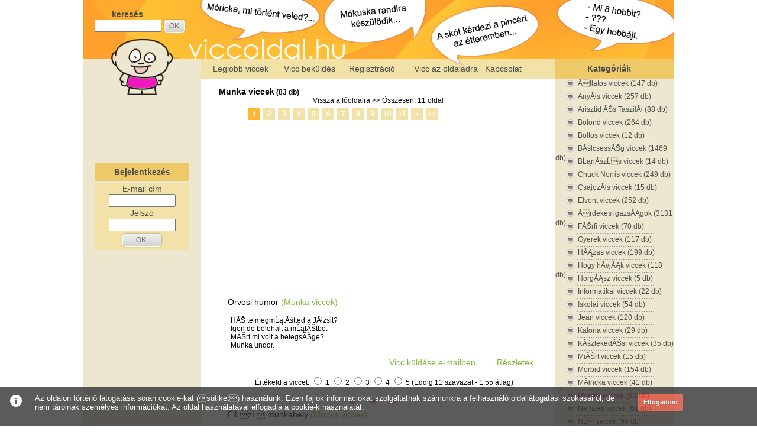

--- FILE ---
content_type: text/html; charset=ISO-8859-2
request_url: https://www.viccoldal.hu/munka_viccek
body_size: 34019
content:

<!DOCTYPE html PUBLIC "-//W3C//DTD XHTML 1.0 Transitional//EN" "http://www.w3.org/TR/xhtml1/DTD/xhtml1-transitional.dtd">

<html xmlns="http://www.w3.org/1999/xhtml">



<script type="text/javascript">

window.google_analytics_uacct = "UA-6666682-12";

</script>



<head>

<meta name="Description" content="Viccet keresel? Itt megtalálod! Viccek naponta bővülő gyűjteménye. Ăllatos viccek viccek, AnyĂłs viccek viccek, Arisztid ĂŠs TaszilĂł viccek, Bolond viccek viccek, Boltos viccek viccek, BĂślcsessĂŠg viccek viccek, BĹąnĂśzĹs viccek viccek, Chuck Norris viccek viccek, CsajozĂłs viccek viccek, Elvont viccek viccek, Ărdekes igazsĂĄgok viccek, FĂŠrfi viccek viccek, Gyerek viccek viccek, HĂĄzas viccek viccek, Hogy hĂ­vjĂĄk viccek viccek, HorgĂĄsz viccek viccek, IdĂŠzet viccek viccek, Informatikai viccek viccek, Iskolai viccek viccek, Jean viccek viccek, Katona viccek viccek, KĂśzlekedĂŠsi viccek viccek, MiĂŠrt viccek viccek, Morbid viccek viccek, MĂłricka viccek viccek, Munka viccek viccek, Nemzeti viccek viccek, NĹ viccek viccek, Orvos viccek viccek, PikĂĄns viccek viccek, PincĂŠr viccek viccek, Politikai viccek viccek, RendĹr viccek viccek, RĂŠszeg viccek viccek, Roma viccek viccek, SkĂłt viccek viccek, Sport viccek viccek, Stirlitz viccek viccek, SzĂŠkely viccek viccek, SzeretĹs viccek viccek, Szolga viccek viccek, SzomszĂŠd viccek viccek, SzĹke nĹ viccek viccek, UtolsĂł viccek viccek, ĂgyvĂŠd viccek viccek, VallĂĄsi viccek viccek, ZsidĂł viccek viccek, ">

<meta name="Keywords" content="">

<meta name="Author" content="Dotcom Média Információmenedzsment Kft">

<meta name="language" content="HU"/>

<meta http-equiv="Content-Type" content="text/html; charset=iso-8859-2" />

<meta name="verify-v1" content="EQbTRv9iSlxrh291quKQsXgYKP98+SnUJBpyLh5zksk=" />

<title>Munka viccek - Viccek</title>

<link rel="stylesheet" href="/css/page.css" type="text/css"/>

<!-- Google tag (gtag.js) -->
<script async src="https://www.googletagmanager.com/gtag/js?id=G-Q9X56LDNL6"></script>
<script>
  window.dataLayer = window.dataLayer || [];
  function gtag(){dataLayer.push(arguments);}
  gtag('js', new Date());

  gtag('config', 'G-Q9X56LDNL6');
</script>

<!-- (C)2000-2011 Gemius SA - gemiusAudience / viccoldal.hu / Minden_oldal -->
<script type="text/javascript">
<!--//--><![CDATA[//><!--
var pp_gemius_identifier = new String('bVdKiE_cc08Go_Nl7BMEBZdSnO3UwxhV5dPQvBkroeb.c7');
//--><!]]>
</script>
<script type="text/javascript" src="http://www.viccoldal.hu/xgemius.js"></script>
</head>

<body>

<div class="egesz">

	<div class="fejlec">

		<div class="fejlec_menu_keres">

			<div style="color:#4D4F49; font-family:Arial, Helvetica, sans-serif; font-size:14px; width:150px; text-align:center; font-weight:bold;">&nbsp;<br>keresés</div>

			<div style="margin-left:20px; height:24px;">

				<table cellpadding="0" cellspacing="0" border="0"><tr><td valign="middle">

				<form action="/kereses" style="display:inline;" method="post"><input type="text" size="12" maxlength="25" class="" name="keresett_szo"  />

				</td><td valign="middle">

				<input type="image" src="/gfx/keres_gomb.jpg" border="0" />

				</form>

				</td></tr></table>

			</div>

		</div>

		<a href="http://www.viccoldal.hu" class="fejlec_linkje">&nbsp;</a><a name="teto"></a>

		<div class="fejlec_menuk_egesz">

			<div class="fejlec_menuk_1"></div>

			
			<div class="fejlec_menuk_3x"><a href="/legjobb_viccek" class="felso_menupont">Legjobb viccek</a></div>

			<div class="fejlec_menuk_4he"><a href="/vicc_feltoltese" class="felso_menupont">Vicc beküldés</a></div>
			
			<div class="fejlec_menuk_2"><a href="/regisztracio" class="felso_menupont">Regisztráció</a></div>

			<div class="fejlec_menuk_3"><a href="/vicc_az_oldalra" class="felso_menupont">Vicc az oldaladra</a></div>

			<div class="fejlec_menuk_4"><a href="/kapcsolat" class="felso_menupont">Kapcsolat</a></div>
			
			<div class="fejlec_menuk_5">Kategóriák</div>

		</div>

	</div>

	<div class="bal_sav">

		<div class="bal_kiscsik"><a href="/" class="bal_kiscsik_link"></a></div>

		<div class="bal_banner_kicsi"><div class="bal_banner_kicsi_1"><script async src="//pagead2.googlesyndication.com/pagead/js/adsbygoogle.js"></script>
<!-- viccoldal.hu 160x90 -->
<ins class="adsbygoogle"
     style="display:inline-block;width:160px;height:90px"
     data-ad-client="ca-pub-1884360684954611"
     data-ad-slot="8770208272"></ins>
<script>
(adsbygoogle = window.adsbygoogle || []).push({});
</script>
<br>
<br>
</div>
</div>

		<div class="bal_csik2"></div>

		<div class="belepes_cim">Bejelentkezés</div>

		<div class="bal_csik2"></div>

		<div class="belepes_form">

			

			<form action="" style="display:inline;" method="post">

				<b style="font-size:2px;">&nbsp;</b><br>E-mail cím<br><b style="font-size:2px;">&nbsp;</b><br>

				<input type="text" size="12" maxlength="25" class="" name="belep_emil"  /><br><b style="font-size:2px;">&nbsp;</b><br>

				Jelszó<br><b style="font-size:2px;">&nbsp;</b><br>

				<input type="password" size="12" maxlength="25" class="" name="belep_pass"  /><br>

				<input type="image" src="/gfx/belep_gomb.jpg" border="0" />

			</form>

		
		</div>

		<div class="bal_csik2"></div>

		<div class="bal_banner_nagy"><br>
<script async src="//pagead2.googlesyndication.com/pagead/js/adsbygoogle.js"></script>
<!-- viccoldal.hu 160x600 -->
<ins class="adsbygoogle"
     style="display:inline-block;width:160px;height:600px"
     data-ad-client="ca-pub-1884360684954611"
     data-ad-slot="7293475073"></ins>
<script>
(adsbygoogle = window.adsbygoogle || []).push({});
</script><br>&nbsp;<br><a href="http://www.nevetseges.hu" class="" target="_blank" rel="nofollow"><img src="/pics/hirdetes/nevetseges_160x240.jpg" border="0"></a><br>&nbsp;<br><br>&nbsp;<br><br>&nbsp;<br><br>&nbsp;<br><br>&nbsp;<br>
</div>

		<div class="bal_csik"></div>

	</div>

	<div class="kozep">

		<div class="kategoria_fent_felett_szoveg" align="left">
	<div style="margin-left:30px;font-family:Arial, Helvetica, sans-serif;color:#000000; font-size:12px;font-weight:bold;">&nbsp;<br><a href="/munka_viccek" class="kategoria_fent_felett_szoveg_susu">Munka viccek</a> (83 db)</div>
</div>
<div style="width:599px; height:20px; text-align:center;"><a href="/" class="kedv_hozza_link" rel="nofollow">Vissza a főoldalra >></a> Összesen: 11 oldal</div><div style=" width:80px; height:20px; float:left;"></div><div class="leptetes_kocka2" align="center">
				<a class="leptetes_link2" href="/munka_viccek?o=0">1</a>
			</div><div class="leptetes_kozott_kocka"></div><div class="leptetes_kocka" align="center">
				<a class="leptetes_link" href="/munka_viccek?o=1">2</a>
			</div><div class="leptetes_kozott_kocka"></div><div class="leptetes_kocka" align="center">
				<a class="leptetes_link" href="/munka_viccek?o=2">3</a>
			</div><div class="leptetes_kozott_kocka"></div><div class="leptetes_kocka" align="center">
				<a class="leptetes_link" href="/munka_viccek?o=3">4</a>
			</div><div class="leptetes_kozott_kocka"></div><div class="leptetes_kocka" align="center">
				<a class="leptetes_link" href="/munka_viccek?o=4">5</a>
			</div><div class="leptetes_kozott_kocka"></div><div class="leptetes_kocka" align="center">
				<a class="leptetes_link" href="/munka_viccek?o=5">6</a>
			</div><div class="leptetes_kozott_kocka"></div><div class="leptetes_kocka" align="center">
				<a class="leptetes_link" href="/munka_viccek?o=6">7</a>
			</div><div class="leptetes_kozott_kocka"></div><div class="leptetes_kocka" align="center">
				<a class="leptetes_link" href="/munka_viccek?o=7">8</a>
			</div><div class="leptetes_kozott_kocka"></div><div class="leptetes_kocka" align="center">
				<a class="leptetes_link" href="/munka_viccek?o=8">9</a>
			</div><div class="leptetes_kozott_kocka"></div><div class="leptetes_kocka" align="center">
				<a class="leptetes_link" href="/munka_viccek?o=9">10</a>
			</div><div class="leptetes_kozott_kocka"></div><div class="leptetes_kocka" align="center">
				<a class="leptetes_link" href="/munka_viccek?o=10">11</a>
			</div><div class="leptetes_kozott_kocka"></div><div class="leptetes_nyil_kocka" align="center">
				<a class="leptetes_nyil_link" href="/munka_viccek?o=1">></a>
			</div><div class="leptetes_kozott_kocka"></div><div class="leptetes_nyil_kocka" align="center">
				<a class="leptetes_nyil_link" href="/munka_viccek?o=10">>></a>
			</div><div style="clear:both;"></div><div style=" width:599px; height:10px; font-size:1px;"></div><div class="leptetos_banner"><div class="bal_banner_lep_1"><script async src="//pagead2.googlesyndication.com/pagead/js/adsbygoogle.js"></script>
<!-- viccoldal.hu 336x280 -->
<ins class="adsbygoogle"
     style="display:inline-block;width:336px;height:280px"
     data-ad-client="ca-pub-1884360684954611"
     data-ad-slot="1246941475"></ins>
<script>
(adsbygoogle = window.adsbygoogle || []).push({});
</script></div>
</div>
<div style=" width:599px; height:10px; font-size:1px;"></div><div style="width:529px;margin-left:45px;font-family:Arial, Helvetica, sans-serif;color:#000000; font-size:14px;font-weight:solid;"><a href="/munka_viccek/10025_orvosi_humor" class="nev_linkje">Orvosi humor</a> <a href="/munka_viccek" class="kedv_hozza_linkuj">(Munka viccek)</a><br>&nbsp;</div>
						<div style="width:529px;margin-left:50px;font-family:Arial, Helvetica, sans-serif;color:#000000; font-size:12px;font-weight:solid;">HĂŠ te megmĹątĂśtted a JĂłzsit?<br />
Igen de belehalt a mĹątĂŠtbe.<br />
MĂŠrt mi volt a betegsĂŠge?<br />
Munka undor.<br>&nbsp;</div>
					<div style="width:529px;margin-left:45px;text-align:right;"><a href="/vicc_kuldese?vicc=10025" class="kedv_hozza_linkuj">Vicc küldése e-mailben</a> &nbsp;&nbsp;&nbsp;&nbsp;&nbsp;&nbsp;&nbsp;&nbsp;&nbsp;&nbsp; <a href="/munka_viccek/10025_orvosi_humor" class="kedv_hozza_linkuj">Részletek...</a></div><div style="width:529px;margin-left:45px; text-align:center;">&nbsp;<br>Értékeld a viccet: <form action="/munka_viccek" method="post" style="display:inline;">
<input type="radio" name="ertekel" value="1-10025" onClick="this.form.submit()"> 1 <input type="radio" name="ertekel" value="2-10025" onClick="this.form.submit()"> 2 <input type="radio" name="ertekel" value="3-10025" onClick="this.form.submit()"> 3 <input type="radio" name="ertekel" value="4-10025" onClick="this.form.submit()"> 4 <input type="radio" name="ertekel" value="5-10025" onClick="this.form.submit()"> 5 (Eddig 11 szavazat - 1.55 átlag)</form><br>&nbsp;</div><div class="viccek_kozott"></div><div style="width:529px;margin-left:45px;font-family:Arial, Helvetica, sans-serif;color:#000000; font-size:14px;font-weight:solid;"><a href="/munka_viccek/9720_elĹzĹ_munkahely" class="nev_linkje">ElĹzĹ munkahely</a> <a href="/munka_viccek" class="kedv_hozza_linkuj">(Munka viccek)</a><br>&nbsp;</div>
						<div style="width:529px;margin-left:50px;font-family:Arial, Helvetica, sans-serif;color:#000000; font-size:12px;font-weight:solid;">A HR-es kĂŠrdezi az Ăşj titkĂĄrnĹt:<br />
- Ăs mondja, az elĹzĹ munkahelyĂŠn mennyi volt az ĂŠvi fizetĂŠse?<br />
- ??? NĂĄlunk az elĹzĹ munkahelyemen nem dolgozott egy Ăvi sem!<br>&nbsp;</div>
					<div style="width:529px;margin-left:45px;text-align:right;"><a href="/vicc_kuldese?vicc=9720" class="kedv_hozza_linkuj">Vicc küldése e-mailben</a> &nbsp;&nbsp;&nbsp;&nbsp;&nbsp;&nbsp;&nbsp;&nbsp;&nbsp;&nbsp; <a href="/munka_viccek/9720_elĹzĹ_munkahely" class="kedv_hozza_linkuj">Részletek...</a></div><div style="width:529px;margin-left:45px; text-align:center;">&nbsp;<br>Értékeld a viccet: <form action="/munka_viccek" method="post" style="display:inline;">
<input type="radio" name="ertekel" value="1-9720" onClick="this.form.submit()"> 1 <input type="radio" name="ertekel" value="2-9720" onClick="this.form.submit()"> 2 <input type="radio" name="ertekel" value="3-9720" onClick="this.form.submit()"> 3 <input type="radio" name="ertekel" value="4-9720" onClick="this.form.submit()"> 4 <input type="radio" name="ertekel" value="5-9720" onClick="this.form.submit()"> 5 (Eddig 20 szavazat - 3.45 átlag)</form><br>&nbsp;</div><div class="viccek_kozott"></div><div style="width:529px;margin-left:45px;font-family:Arial, Helvetica, sans-serif;color:#000000; font-size:14px;font-weight:solid;"><a href="/munka_viccek/3403_egy_Ăśtlet" class="nev_linkje">Egy Ăśtlet</a> <a href="/munka_viccek" class="kedv_hozza_linkuj">(Munka viccek)</a><br>&nbsp;</div>
						<div style="width:529px;margin-left:50px;font-family:Arial, Helvetica, sans-serif;color:#000000; font-size:12px;font-weight:solid;">KĂŠt ĂźgyvezetĹ igazgatĂł beszĂŠlget.<br />
- Te fizetsz az embereidnek?<br />
- Ăn nem.<br />
- Ăn sem. Ăs bejĂĄrnak?<br />
- Be.<br />
- Az enyĂŠmek is.<br />
Te, nem kĂŠne ezektĹl belĂŠpĹdĂ­jat szedni?<br>&nbsp;</div>
					<div style="width:529px;margin-left:45px;text-align:right;"><a href="/vicc_kuldese?vicc=3403" class="kedv_hozza_linkuj">Vicc küldése e-mailben</a> &nbsp;&nbsp;&nbsp;&nbsp;&nbsp;&nbsp;&nbsp;&nbsp;&nbsp;&nbsp; <a href="/munka_viccek/3403_egy_Ăśtlet" class="kedv_hozza_linkuj">Részletek...</a></div><div style="width:529px;margin-left:45px; text-align:center;">&nbsp;<br>Értékeld a viccet: <form action="/munka_viccek" method="post" style="display:inline;">
<input type="radio" name="ertekel" value="1-3403" onClick="this.form.submit()"> 1 <input type="radio" name="ertekel" value="2-3403" onClick="this.form.submit()"> 2 <input type="radio" name="ertekel" value="3-3403" onClick="this.form.submit()"> 3 <input type="radio" name="ertekel" value="4-3403" onClick="this.form.submit()"> 4 <input type="radio" name="ertekel" value="5-3403" onClick="this.form.submit()"> 5 (Eddig 29 szavazat - 3.48 átlag)</form><br>&nbsp;</div><div class="viccek_kozott"></div><div style="width:529px;margin-left:45px;font-family:Arial, Helvetica, sans-serif;color:#000000; font-size:14px;font-weight:solid;"><a href="/munka_viccek/3377_szaltĂłzĂł_farmer" class="nev_linkje">SzaltĂłzĂł farmer</a> <a href="/munka_viccek" class="kedv_hozza_linkuj">(Munka viccek)</a><br>&nbsp;</div>
						<div style="width:529px;margin-left:50px;font-family:Arial, Helvetica, sans-serif;color:#000000; font-size:12px;font-weight:solid;">Egyszer egy turista utazik MagyarorszĂĄgra. MeglĂĄt egy farmert, aki ĂŠpp egy dupla hĂĄtra szaltĂłt csinĂĄl. LeszĂĄll a buszrĂłl a turista ĂŠs megkĂŠri, hogy csinĂĄlja meg mĂŠg egyszer. A farmer mondja, hogy nem lehet!Turista:<br />
-Adok 100 dollĂĄrt.<br />
Farmer:<br />
- Nem.<br />
Turista:<br />
- 500dollĂĄrt, jĂłl gondolja meg!<br />
Farmer:<br />
- Mondja, nem ĂŠrti, hogy nem vĂĄghatom tĂśkĂśn magamat a kapĂĄval??<br>&nbsp;</div>
					<div style="width:529px;margin-left:45px;text-align:right;"><a href="/vicc_kuldese?vicc=3377" class="kedv_hozza_linkuj">Vicc küldése e-mailben</a> &nbsp;&nbsp;&nbsp;&nbsp;&nbsp;&nbsp;&nbsp;&nbsp;&nbsp;&nbsp; <a href="/munka_viccek/3377_szaltĂłzĂł_farmer" class="kedv_hozza_linkuj">Részletek...</a></div><div style="width:529px;margin-left:45px; text-align:center;">&nbsp;<br>Értékeld a viccet: <form action="/munka_viccek" method="post" style="display:inline;">
<input type="radio" name="ertekel" value="1-3377" onClick="this.form.submit()"> 1 <input type="radio" name="ertekel" value="2-3377" onClick="this.form.submit()"> 2 <input type="radio" name="ertekel" value="3-3377" onClick="this.form.submit()"> 3 <input type="radio" name="ertekel" value="4-3377" onClick="this.form.submit()"> 4 <input type="radio" name="ertekel" value="5-3377" onClick="this.form.submit()"> 5 (Eddig 12 szavazat - 4.33 átlag)</form><br>&nbsp;</div><div class="viccek_kozott"></div><div style="width:529px;margin-left:45px;font-family:Arial, Helvetica, sans-serif;color:#000000; font-size:14px;font-weight:solid;"><a href="/munka_viccek/3275_kĂŠt_bankĂĄr" class="nev_linkje">KĂŠt bankĂĄr</a> <a href="/munka_viccek" class="kedv_hozza_linkuj">(Munka viccek)</a><br>&nbsp;</div>
						<div style="width:529px;margin-left:50px;font-family:Arial, Helvetica, sans-serif;color:#000000; font-size:12px;font-weight:solid;">KĂŠt bankĂĄr talĂĄlkozik. Azt mondja az egyik:<br />
- Teljesen kiborĂ­t ez a vĂĄlsĂĄg. Te hogy aludtĂĄl?<br />
Mire a mĂĄsik:<br />
- Mint egy csecsemĹ. EgĂŠsz ĂŠjjel sĂ­rtam ĂŠs kĂŠtszer bekakĂĄltam.<br>&nbsp;</div>
					<div style="width:529px;margin-left:45px;text-align:right;"><a href="/vicc_kuldese?vicc=3275" class="kedv_hozza_linkuj">Vicc küldése e-mailben</a> &nbsp;&nbsp;&nbsp;&nbsp;&nbsp;&nbsp;&nbsp;&nbsp;&nbsp;&nbsp; <a href="/munka_viccek/3275_kĂŠt_bankĂĄr" class="kedv_hozza_linkuj">Részletek...</a></div><div style="width:529px;margin-left:45px; text-align:center;">&nbsp;<br>Értékeld a viccet: <form action="/munka_viccek" method="post" style="display:inline;">
<input type="radio" name="ertekel" value="1-3275" onClick="this.form.submit()"> 1 <input type="radio" name="ertekel" value="2-3275" onClick="this.form.submit()"> 2 <input type="radio" name="ertekel" value="3-3275" onClick="this.form.submit()"> 3 <input type="radio" name="ertekel" value="4-3275" onClick="this.form.submit()"> 4 <input type="radio" name="ertekel" value="5-3275" onClick="this.form.submit()"> 5 (Eddig 7 szavazat - 3.14 átlag)</form><br>&nbsp;</div><div class="viccek_kozott"></div><div style="width:529px;margin-left:45px;font-family:Arial, Helvetica, sans-serif;color:#000000; font-size:14px;font-weight:solid;"><a href="/munka_viccek/3276_vĂĄlsĂĄg" class="nev_linkje">VĂĄlsĂĄg</a> <a href="/munka_viccek" class="kedv_hozza_linkuj">(Munka viccek)</a><br>&nbsp;</div>
						<div style="width:529px;margin-left:50px;font-family:Arial, Helvetica, sans-serif;color:#000000; font-size:12px;font-weight:solid;">A pĂŠnzĂźgyminiszter kijelentette, hogy az egyszerĹą ĂĄllampolgĂĄroknak<br />
nincs miĂŠrt fĂŠlni a vĂĄlsĂĄgtĂłl.<br />
FĂŠlni korĂĄbban kellett volna, most mĂĄr kĂŠsĹ.<br>&nbsp;</div>
					<div style="width:529px;margin-left:45px;text-align:right;"><a href="/vicc_kuldese?vicc=3276" class="kedv_hozza_linkuj">Vicc küldése e-mailben</a> &nbsp;&nbsp;&nbsp;&nbsp;&nbsp;&nbsp;&nbsp;&nbsp;&nbsp;&nbsp; <a href="/munka_viccek/3276_vĂĄlsĂĄg" class="kedv_hozza_linkuj">Részletek...</a></div><div style="width:529px;margin-left:45px; text-align:center;">&nbsp;<br>Értékeld a viccet: <form action="/munka_viccek" method="post" style="display:inline;">
<input type="radio" name="ertekel" value="1-3276" onClick="this.form.submit()"> 1 <input type="radio" name="ertekel" value="2-3276" onClick="this.form.submit()"> 2 <input type="radio" name="ertekel" value="3-3276" onClick="this.form.submit()"> 3 <input type="radio" name="ertekel" value="4-3276" onClick="this.form.submit()"> 4 <input type="radio" name="ertekel" value="5-3276" onClick="this.form.submit()"> 5 (Eddig 20 szavazat - 2.85 átlag)</form><br>&nbsp;</div><div class="viccek_kozott"></div><div style="width:529px;margin-left:45px;font-family:Arial, Helvetica, sans-serif;color:#000000; font-size:14px;font-weight:solid;"><a href="/munka_viccek/3274_hitelvĂĄlsĂĄg_idejĂŠn" class="nev_linkje">HitelvĂĄlsĂĄg idejĂŠn</a> <a href="/munka_viccek" class="kedv_hozza_linkuj">(Munka viccek)</a><br>&nbsp;</div>
						<div style="width:529px;margin-left:50px;font-family:Arial, Helvetica, sans-serif;color:#000000; font-size:12px;font-weight:solid;">Egy bankĂĄr felhĂ­v egy mĂĄsikat.<br />
- Szevasz, hogy vagy?<br />
- KĂśsz, jĂłl.<br />
- BocsĂĄnat, tĂŠves.<br>&nbsp;</div>
					<div style="width:529px;margin-left:45px;text-align:right;"><a href="/vicc_kuldese?vicc=3274" class="kedv_hozza_linkuj">Vicc küldése e-mailben</a> &nbsp;&nbsp;&nbsp;&nbsp;&nbsp;&nbsp;&nbsp;&nbsp;&nbsp;&nbsp; <a href="/munka_viccek/3274_hitelvĂĄlsĂĄg_idejĂŠn" class="kedv_hozza_linkuj">Részletek...</a></div><div style="width:529px;margin-left:45px; text-align:center;">&nbsp;<br>Értékeld a viccet: <form action="/munka_viccek" method="post" style="display:inline;">
<input type="radio" name="ertekel" value="1-3274" onClick="this.form.submit()"> 1 <input type="radio" name="ertekel" value="2-3274" onClick="this.form.submit()"> 2 <input type="radio" name="ertekel" value="3-3274" onClick="this.form.submit()"> 3 <input type="radio" name="ertekel" value="4-3274" onClick="this.form.submit()"> 4 <input type="radio" name="ertekel" value="5-3274" onClick="this.form.submit()"> 5 (Eddig 5 szavazat - 2.60 átlag)</form><br>&nbsp;</div><div class="viccek_kozott"></div><div style="width:529px;margin-left:45px;font-family:Arial, Helvetica, sans-serif;color:#000000; font-size:14px;font-weight:solid;"><a href="/munka_viccek/3265_amit_a_fĹnĂśkĂśkrĹl_tudni_kell" class="nev_linkje"> Amit a fĹnĂśkĂśkrĹl tudni kell</a> <a href="/munka_viccek" class="kedv_hozza_linkuj">(Munka viccek)</a><br>&nbsp;</div>
						<div style="width:529px;margin-left:50px;font-family:Arial, Helvetica, sans-serif;color:#000000; font-size:12px;font-weight:solid;">JĂł TUDNI:<br />
-------------------------------------------------------<br />
Ha valamit hosszĂş ideig csinĂĄlsz, akkor lassĂş vagy.<br />
Ha valamit fĹnĂśkĂśd csinĂĄl hosszĂş ideig, alapos.<br />
Ha nem csinĂĄltĂĄl meg valamit, lusta vagy.<br />
Ha fĹnĂśkĂśd nem csinĂĄlt meg valamit, akkor tĂşlsĂĄgosan elfoglalt.<br />
Ha hibĂĄzol, hĂźlye vagy.<br />
Ha fĹnĂśkĂśd hibĂĄzik, "hiĂĄba, o is csak ember".<br />
Ha betegsĂŠg miatt hiĂĄnyzol egy napot, "ĂĄllandĂłan beteg" vagy.<br />
Ha fĹnĂśkĂśd hiĂĄnyzik egy napot, akkor "szegĂŠny biztos nagyon beteg".<br />
Ha vĂŠtesz az etikett szabĂĄlyai ellen, bunkĂł vagy.<br />
Ha fĹnĂśkĂśd vet az illem ellen, eredeti.<br />
Ha segĂ­tsĂŠget kĂŠrsz fĹnĂśkĂśdtĹl, marha vagy.<br />
Ha fĹnĂśkĂśd kĂŠr segĂ­tsĂŠget az o fĹnĂśkĂŠtĹl, azt egyĂźttmĹąkĂśdĂŠsnek hĂ­vjak.<br />
Ha valami Ăşj dolgot csinĂĄlsz, tĂşllepted a hatĂĄskĂśrĂśdet.<br />
Ha fĹnĂśkĂśd talĂĄl ki valami Ăşjat, akkor o kreatĂ­v.<br />
Ha munkaidĹben nem vagy a munkahelyeden, akkor csavarogsz.<br />
Ha fĹnĂśkĂśd nincs munkaidĹben a munkahelyen, akkor ĂŠppen Ăźzletet kĂśt.<br>&nbsp;</div>
					<div style="width:529px;margin-left:45px;text-align:right;"><a href="/vicc_kuldese?vicc=3265" class="kedv_hozza_linkuj">Vicc küldése e-mailben</a> &nbsp;&nbsp;&nbsp;&nbsp;&nbsp;&nbsp;&nbsp;&nbsp;&nbsp;&nbsp; <a href="/munka_viccek/3265_amit_a_fĹnĂśkĂśkrĹl_tudni_kell" class="kedv_hozza_linkuj">Részletek...</a></div><div style="width:529px;margin-left:45px; text-align:center;">&nbsp;<br>Értékeld a viccet: <form action="/munka_viccek" method="post" style="display:inline;">
<input type="radio" name="ertekel" value="1-3265" onClick="this.form.submit()"> 1 <input type="radio" name="ertekel" value="2-3265" onClick="this.form.submit()"> 2 <input type="radio" name="ertekel" value="3-3265" onClick="this.form.submit()"> 3 <input type="radio" name="ertekel" value="4-3265" onClick="this.form.submit()"> 4 <input type="radio" name="ertekel" value="5-3265" onClick="this.form.submit()"> 5 (Eddig 33 szavazat - 3.85 átlag)</form><br>&nbsp;</div><div class="viccek_kozott"></div><div style="width:599px; height:20px; text-align:center;"><a href="#teto" class="kedv_hozza_link" rel="nofollow">Ugrás a lap tetejére >></a></div>

<center>
<br>
<script type="text/javascript" src="http://static.ak.connect.facebook.com/connect.php/hu_HU"></script><script type="text/javascript">FB.init("4821d8b95359c997ab5edd14ff8f6ffb");</script><fb:fan profile_id="168517946524560" stream="0" connections="18" logobar="1" width="510" height="240"></fb:fan><br>
<div style="font-size: 8px; padding-left: 10px;"><a rel="nofollow" target="_blank" href="http://www.facebook.com/pages/viccoldalhu/168517946524560">viccoldal.hu</a> on Facebook</div>
</center>

<div style="width:540px; margin-left:30px;">&nbsp;<br><br><br><br><a href="/allatos_viccek" class="kedv_hozza_link">Ăllatos viccek</a> | <a href="/anyos_viccek" class="kedv_hozza_link">AnyĂłs viccek</a> | <a href="/arisztid_es_taszilo" class="kedv_hozza_link">Arisztid ĂŠs TaszilĂł</a> | <a href="/bolond_viccek" class="kedv_hozza_link">Bolond viccek</a> | <a href="/boltos_viccek" class="kedv_hozza_link">Boltos viccek</a> | <a href="/bolcsesseg_viccek" class="kedv_hozza_link">BĂślcsessĂŠg viccek</a> | <a href="/bunozos_viccek" class="kedv_hozza_link">BĹąnĂśzĹs viccek</a> | <a href="/chuck_norris_viccek" class="kedv_hozza_link">Chuck Norris viccek</a> | <a href="/csajozos_viccek" class="kedv_hozza_link">CsajozĂłs viccek</a> | <a href="/elvont_viccek" class="kedv_hozza_link">Elvont viccek</a> | <a href="/erdekes_igazsag" class="kedv_hozza_link">Ărdekes igazsĂĄgok</a> | <a href="/ferfi_viccek" class="kedv_hozza_link">FĂŠrfi viccek</a> | <a href="/gyerek_viccek" class="kedv_hozza_link">Gyerek viccek</a> | <a href="/hazas_viccek" class="kedv_hozza_link">HĂĄzas viccek</a> | <a href="/hogy_hivjak_viccek" class="kedv_hozza_link">Hogy hĂ­vjĂĄk viccek</a> | <a href="/horgasz_viccek" class="kedv_hozza_link">HorgĂĄsz viccek</a> | <a href="/idezet_viccek" class="kedv_hozza_link">IdĂŠzet viccek</a> | <a href="/informatikai_viccek" class="kedv_hozza_link">Informatikai viccek</a> | <a href="/iskolai_viccek" class="kedv_hozza_link">Iskolai viccek</a> | <a href="/jean_viccek" class="kedv_hozza_link">Jean viccek</a> | <a href="/katona_viccek" class="kedv_hozza_link">Katona viccek</a> | <a href="/kozlekedesi_viccek" class="kedv_hozza_link">KĂśzlekedĂŠsi viccek</a> | <a href="/miert_viccek" class="kedv_hozza_link">MiĂŠrt viccek</a> | <a href="/morbid_viccek" class="kedv_hozza_link">Morbid viccek</a> | <a href="/moricka_viccek" class="kedv_hozza_link">MĂłricka viccek</a> | <a href="/munka_viccek" class="kedv_hozza_link">Munka viccek</a> | <a href="/nemzeti_viccek" class="kedv_hozza_link">Nemzeti viccek</a> | <a href="/no_viccek" class="kedv_hozza_link">NĹ viccek</a> | <a href="/orvos_viccek" class="kedv_hozza_link">Orvos viccek</a> | <a href="/pikans_vicccek" class="kedv_hozza_link">PikĂĄns viccek</a> | <a href="/pincer_viccek" class="kedv_hozza_link">PincĂŠr viccek</a> | <a href="/politikai_viccek" class="kedv_hozza_link">Politikai viccek</a> | <a href="/rendor_viccek" class="kedv_hozza_link">RendĹr viccek</a> | <a href="/reszeg_viccek" class="kedv_hozza_link">RĂŠszeg viccek</a> | <a href="/roma_viccek" class="kedv_hozza_link">Roma viccek</a> | <a href="/skot_viccek" class="kedv_hozza_link">SkĂłt viccek</a> | <a href="/sport_viccek" class="kedv_hozza_link">Sport viccek</a> | <a href="/stirlitz_viccek" class="kedv_hozza_link">Stirlitz viccek</a> | <a href="/szekely_viccek" class="kedv_hozza_link">SzĂŠkely viccek</a> | <a href="/szeretos_viccek" class="kedv_hozza_link">SzeretĹs viccek</a> | <a href="/szolga_viccek" class="kedv_hozza_link">Szolga viccek</a> | <a href="/szomszed_viccek" class="kedv_hozza_link">SzomszĂŠd viccek</a> | <a href="/szoke_no_viccek" class="kedv_hozza_link">SzĹke nĹ viccek</a> | <a href="/utolso_viccek" class="kedv_hozza_link">UtolsĂł viccek</a> | <a href="/ugyved_viccek" class="kedv_hozza_link">ĂgyvĂŠd viccek</a> | <a href="/vallasi_viccek" class="kedv_hozza_link">VallĂĄsi viccek</a> | <a href="/zsido_viccek" class="kedv_hozza_link">ZsidĂł viccek</a> | </div>	

	</div>

	<div class="jobb_sav">

		<a href="/allatos_viccek" class="menupont">Ăllatos viccek (147 db)</a><div class="menu_csik"></div><a href="/anyos_viccek" class="menupont">AnyĂłs viccek (257 db)</a><div class="menu_csik"></div><a href="/arisztid_es_taszilo" class="menupont">Arisztid ĂŠs TaszilĂł (88 db)</a><div class="menu_csik"></div><a href="/bolond_viccek" class="menupont">Bolond viccek (264 db)</a><div class="menu_csik"></div><a href="/boltos_viccek" class="menupont">Boltos viccek (12 db)</a><div class="menu_csik"></div><a href="/bolcsesseg_viccek" class="menupont">BĂślcsessĂŠg viccek (1469 db)</a><div class="menu_csik"></div><a href="/bunozos_viccek" class="menupont">BĹąnĂśzĹs viccek (14 db)</a><div class="menu_csik"></div><a href="/chuck_norris_viccek" class="menupont">Chuck Norris viccek (249 db)</a><div class="menu_csik"></div><a href="/csajozos_viccek" class="menupont">CsajozĂłs viccek (15 db)</a><div class="menu_csik"></div><a href="/elvont_viccek" class="menupont">Elvont viccek (252 db)</a><div class="menu_csik"></div><a href="/erdekes_igazsag" class="menupont">Ărdekes igazsĂĄgok (3131 db)</a><div class="menu_csik"></div><a href="/ferfi_viccek" class="menupont">FĂŠrfi viccek (70 db)</a><div class="menu_csik"></div><a href="/gyerek_viccek" class="menupont">Gyerek viccek (117 db)</a><div class="menu_csik"></div><a href="/hazas_viccek" class="menupont">HĂĄzas viccek (199 db)</a><div class="menu_csik"></div><a href="/hogy_hivjak_viccek" class="menupont">Hogy hĂ­vjĂĄk viccek (118 db)</a><div class="menu_csik"></div><a href="/horgasz_viccek" class="menupont">HorgĂĄsz viccek (5 db)</a><div class="menu_csik"></div><a href="/informatikai_viccek" class="menupont">Informatikai viccek (22 db)</a><div class="menu_csik"></div><a href="/iskolai_viccek" class="menupont">Iskolai viccek (54 db)</a><div class="menu_csik"></div><a href="/jean_viccek" class="menupont">Jean viccek (120 db)</a><div class="menu_csik"></div><a href="/katona_viccek" class="menupont">Katona viccek (29 db)</a><div class="menu_csik"></div><a href="/kozlekedesi_viccek" class="menupont">KĂśzlekedĂŠsi viccek (35 db)</a><div class="menu_csik"></div><a href="/miert_viccek" class="menupont">MiĂŠrt viccek (15 db)</a><div class="menu_csik"></div><a href="/morbid_viccek" class="menupont">Morbid viccek (154 db)</a><div class="menu_csik"></div><a href="/moricka_viccek" class="menupont">MĂłricka viccek (41 db)</a><div class="menu_csik"></div><a href="/munka_viccek" class="menupontx">Munka viccek (83 db)</a><div class="menu_csik"></div><a href="/nemzeti_viccek" class="menupont">Nemzeti viccek (61 db)</a><div class="menu_csik"></div><a href="/no_viccek" class="menupont">NĹ viccek (96 db)</a><div class="menu_csik"></div><a href="/orvos_viccek" class="menupont">Orvos viccek (181 db)</a><div class="menu_csik"></div><a href="/pikans_vicccek" class="menupont">PikĂĄns viccek (162 db)</a><div class="menu_csik"></div><a href="/pincer_viccek" class="menupont">PincĂŠr viccek (31 db)</a><div class="menu_csik"></div><a href="/politikai_viccek" class="menupont">Politikai viccek (101 db)</a><div class="menu_csik"></div><a href="/rendor_viccek" class="menupont">RendĹr viccek (139 db)</a><div class="menu_csik"></div><a href="/reszeg_viccek" class="menupont">RĂŠszeg viccek (33 db)</a><div class="menu_csik"></div><a href="/roma_viccek" class="menupont">Roma viccek (270 db)</a><div class="menu_csik"></div><a href="/skot_viccek" class="menupont">SkĂłt viccek (46 db)</a><div class="menu_csik"></div><a href="/sport_viccek" class="menupont">Sport viccek (23 db)</a><div class="menu_csik"></div><a href="/stirlitz_viccek" class="menupont">Stirlitz viccek (14 db)</a><div class="menu_csik"></div><a href="/szekely_viccek" class="menupont">SzĂŠkely viccek (51 db)</a><div class="menu_csik"></div><a href="/szeretos_viccek" class="menupont">SzeretĹs viccek (48 db)</a><div class="menu_csik"></div><a href="/szolga_viccek" class="menupont">Szolga viccek (22 db)</a><div class="menu_csik"></div><a href="/szomszed_viccek" class="menupont">SzomszĂŠd viccek (10 db)</a><div class="menu_csik"></div><a href="/szoke_no_viccek" class="menupont">SzĹke nĹ viccek (62 db)</a><div class="menu_csik"></div><a href="/utolso_viccek" class="menupont">UtolsĂł viccek (32 db)</a><div class="menu_csik"></div><a href="/ugyved_viccek" class="menupont">ĂgyvĂŠd viccek (22 db)</a><div class="menu_csik"></div><a href="/vallasi_viccek" class="menupont">VallĂĄsi viccek (43 db)</a><div class="menu_csik"></div><a href="/zsido_viccek" class="menupont">ZsidĂł viccek (60 db)</a><div class="menu_csik"></div>
		<div class="jobb_csik"></div>

		<div class="jobb_csik"></div>

		<div class="jobb_banner_nagy"><br>&nbsp;<br><br>&nbsp;<br><br>&nbsp;<br><br>&nbsp;<br>
</div>

		<div class="jobb_csik"></div>

	</div>	

	<div class="lablec">

		<a href="/impresszum" class="lablec_link">impresszum</a> | <a href="/jogi_nyilatkozat" class="lablec_link">jogi nyilatkozat</a> | <a href="http://www.viccoldal.hu" class="lablec_link">viccoldal.hu</a> &nbsp;&nbsp;&nbsp;

	</div>	

	
	<link href="https://fonts.googleapis.com/icon?family=Material+Icons" rel="stylesheet">
	<link href="cookiepack/cookie.css" rel="stylesheet">
	
	<script>
	var jQueryScriptOutputted = false;
	function initJQuery() {
		
		//if the jQuery object isn't available
		if (typeof(jQuery) == 'undefined') {
		
			if (! jQueryScriptOutputted) {
				//only output the script once..
				jQueryScriptOutputted = true;
				
				//output the script (load it from google api)
				document.write("<scr" + "ipt type='text/javascript' src='cookiepack/jquery-1.9.1.min.js'></scr" + "ipt>");
			}
			setTimeout("initJQuery()", 50);
		} else {
							
			$(function() {  
				// do anything that needs to be done on document.ready
				// don't really need this dom ready thing if used in footer
			});
		}
				
	}
	initJQuery();
	</script>
	
	<script src="cookiepack/jquery.cookie.js"></script>
	
	<div class="cookie-bar cookie-large">
		<hr class="cookie-display-none">
		<div class="cookie-container">
			<div class="cookie-tbl-block cookie-table">
				<p class="cookie-cell cookie-margin">
					<span class="cookie-block cookie-left"> <i class="material-icons">info</i> </span>
					<span class="cookie-left" style="margin-left: 20px; margin-right: 20px; font-size: 0.9em; width: 80%;"> Az oldalon történő látogatása során cookie-kat (sütiket) használunk. Ezen fájlok információkat szolgáltatnak számunkra a felhasználó oldallátogatási szokásairól, de nem tárolnak személyes információkat. Az oldal használatával elfogadja a cookie-k használatát.</span>				
					<span class="cookie-left">
						<a href="#" class="cookie-button red">Elfogadom</a>
					</span>
				</p>
			</div>
		</div>
	</div>
	
	<script>	
	$(".cookie-button").click(function() {
		$.cookie('cookie', 1);
		$(".cookie-bar").fadeOut();
		return false;
	});
	</script>
	




<script type="text/javascript" charset="utf-8" src="//ad.adverticum.net/g3.js"></script>

</body>

</html>



--- FILE ---
content_type: text/html; charset=utf-8
request_url: https://www.google.com/recaptcha/api2/aframe
body_size: 264
content:
<!DOCTYPE HTML><html><head><meta http-equiv="content-type" content="text/html; charset=UTF-8"></head><body><script nonce="BhC0_6or-7SdKwNohFihTA">/** Anti-fraud and anti-abuse applications only. See google.com/recaptcha */ try{var clients={'sodar':'https://pagead2.googlesyndication.com/pagead/sodar?'};window.addEventListener("message",function(a){try{if(a.source===window.parent){var b=JSON.parse(a.data);var c=clients[b['id']];if(c){var d=document.createElement('img');d.src=c+b['params']+'&rc='+(localStorage.getItem("rc::a")?sessionStorage.getItem("rc::b"):"");window.document.body.appendChild(d);sessionStorage.setItem("rc::e",parseInt(sessionStorage.getItem("rc::e")||0)+1);localStorage.setItem("rc::h",'1768929326166');}}}catch(b){}});window.parent.postMessage("_grecaptcha_ready", "*");}catch(b){}</script></body></html>

--- FILE ---
content_type: text/css
request_url: https://www.viccoldal.hu/css/page.css
body_size: 9087
content:
/* CSS Document */
body {
	font-family: Arial, Helvetica, sans-serif;
	font-size: 12px;
	margin:0px;
	color:#000000;
}
.egesz {
	width:1000px;
	min-height:1000px;
	margin:0 auto;
	background-image:url(/gfx/body_hatter.jpg); 
	background-repeat:repeat-y;
}
*html .egesz {
	height:1000px;
}
.fejlec {
	width:1000px;
	height:133px;
	background-image:url(/gfx/fejlec_hatter.jpg); 
	background-repeat:no-repeat;
}
.bal_sav {
	width:200px;
	min-height:830px;
	background-color:#EDE7D0;
	float:left;
}
*html .bal_sav {
	height:830px;
}
.jobb_sav {
	width:201px;
	min-height:830px;
	background-color:#EDE7D0;
	float:left;
}
*html .jobb_sav {
	height:830px;
}
.kozep {
	width:599px;
	min-height:830px;
	background-color:#ffffff;
	float:left;
}
*html .kozep {
	height:830px;
}
.lablec {
	width:1000px;
	height:37px;
	background-color:#FDA12C;
	clear:both;
	text-align:right;
	color:#fefefe;
	font-family:Arial, Helvetica, sans-serif;
	font-size:12px;
	line-height:37px;
}
.lablec_link {
	color:#fefefe;
	font-family:Arial, Helvetica, sans-serif;
	font-size:12px;
	line-height:37px;
	text-decoration:none;
}
.lablec_link:hover {
	color:#fefefe;
	font-family:Arial, Helvetica, sans-serif;
	font-size:12px;
	line-height:37px;
	text-decoration:underline;
}
.bal_kiscsik {
	width:200px;
	height:36px;
	background-image:url(/gfx/bal_kiscsik.jpg); 
	background-repeat:no-repeat;
}
.bal_kiscsik_link {
	width:200px;
	height:36px;
	text-decoration:none;
	display:block;
}
.bal_kiscsik_link:hover {
	width:200px;
	height:36px;
	text-decoration:none;
	display:block;
}
.fejlec_menu_keres {
	width:500px;
	height:60px;
}
.fejlec_linkje {
	width:500px;
	height:40px;
	display:block;
	text-decoration:none;
}
.fejlec_linkje:hover {
	width:500px;
	height:40px;
	display:block;
	text-decoration:none;
}
.fejlec_menuk_egesz {
	width:1000px;
	height:33px;
}
.fejlec_menuk_1 {
	width:220px;
	height:33px;
	float:left;
}
.fejlec_menuk_2 {
	width:110px;
	height:33px;
	float:left;
}
.fejlec_menuk_3 {
	width:120px;
	height:33px;
	float:left;
}
.fejlec_menuk_3x {
	width:120px;
	height:33px;
	float:left;
}
.fejlec_menuk_4 {
	width:100px;
	height:33px;
	text-align:left;
	float:left;
}
.fejlec_menuk_4he {
	width:110px;
	height:33px;
	text-align:left;
	float:left;
}
.fejlec_menuk_5 {
	width:220px;
	height:33px;
	float:left;
	color:#4D4F49; font-family:Arial, Helvetica, sans-serif; font-size:14px; text-align:center; font-weight:bold; line-height:33px;
}
.bal_banner_kicsi {
	width:160px;
	min-height:90px;
	margin-left:20px;
	margin-right:20px;
}
*html .bal_banner_kicsi {
	height:90px;
}
.bal_csik {
	width:200px;
	height:5px;
	font-size:1px;
}
.bal_csik2 {
	width:200px;
	height:3px;
	font-size:1px;
}
.bal_banner_nagy {
	width:160px;
	min-height:250px;
	margin-left:20px;
	margin-right:20px;
}
*html .bal_banner_nagy {
	height:250px;
}
.belepes_cim {
	width:160px;
	height:30px;
	margin-left:20px;
	margin-right:20px;
	background-color:#EFC867;
	font-size:14px;
	font-weight:bold;
	line-height:30px;
	text-align:center;
	color:#4D4F49;
}
.belepes_form {
	width:160px;
	min-height:50px;
	margin-left:20px;
	margin-right:20px;
	background-color:#F3E2A7;
	font-size:14px;
	font-weight:solid;
	text-align:center;
	color:#4D4F49;
}
*html .belepes_form {
	height:50px;
}
.jobb_csik {
	width:201px;
	height:5px;
	font-size:1px;
}
.jobb_banner_nagy {
	width:160px;
	min-height:250px;
	margin-left:21px;
	margin-right:20px;
}
*html .jobb_banner_nagy {
	height:250px;
}
.menupont {
	width:201px;
	height:16px;
	background-image:url(/gfx/menu_sima.jpg); 
	background-repeat:no-repeat;
	display:block;
	text-decoration:none;
	font-family:Arial, Helvetica, sans-serif;
	color:#4d4f49; 
	font-size:12px;
	text-indent:38px;
	line-height:16px;
	font-weight:solid;
}
.menupont:hover {
	width:201px;
	height:16px;
	background-image:url(/gfx/menu_aktiv.jpg); 
	background-repeat:no-repeat;
	display:block;
	text-decoration:none;
	font-family:Arial, Helvetica, sans-serif;
	color:#b63d84; 
	font-size:12px;
	text-indent:38px;
	line-height:16px;
	font-weight:bold;
}
.menupontx {
	width:201px;
	height:16px;
	background-image:url(/gfx/menu_aktiv.jpg); 
	background-repeat:no-repeat;
	display:block;
	text-decoration:none;
	font-family:Arial, Helvetica, sans-serif;
	color:#b63d84; 
	font-size:12px;
	text-indent:38px;
	line-height:16px;
	font-weight:bold;
}
.menupontx:hover {
	width:201px;
	height:16px;
	background-image:url(/gfx/menu_sima.jpg); 
	background-repeat:no-repeat;
	display:block;
	text-decoration:none;
	font-family:Arial, Helvetica, sans-serif;
	color:#4d4f49; 
	font-size:12px;
	text-indent:38px;
	line-height:16px;
	font-weight:solid;
}
.menu_csik {
	width:201px;
	height:6px;
	font-size:1px;
	background-image:url(/gfx/menu_csik.jpg); 
	background-repeat:no-repeat;
}
.felso_menupont {
	text-decoration:none;
	font-family:Arial, Helvetica, sans-serif;
	color:#4d4f49; 
	font-size:14px;
	text-indent:0px;
	line-height:33px;
	font-weight:solid;
}
.felso_menupont:hover {
	text-decoration:none;
	font-family:Arial, Helvetica, sans-serif;
	color:#b63d84; 
	font-size:14px;
	text-indent:0px;
	line-height:33px;
	font-weight:bold;
}
.felso_menupontx {
	text-decoration:none;
	font-family:Arial, Helvetica, sans-serif;
	color:#b63d84; 
	font-size:14px;
	text-indent:0px;
	line-height:33px;
	font-weight:bold;
}
.felso_menupontx:hover {
	text-decoration:none;
	font-family:Arial, Helvetica, sans-serif;
	color:#4d4f49; 
	font-size:14px;
	text-indent:0px;
	line-height:33px;
	font-weight:solid;
}
<!-- uj -->
.banner_csik {
	width:599px;
	height:15px;
}
.banner_csik2 {
	width:468px;
	height:15px;
	margin-left:88px;
}
.kategoria_fent_felett_szoveg {
	width:599px;
	min-height:24px;
	font-family:Arial, Helvetica, sans-serif;
	font-size:18px;
	color:#767676;
	font-weight:bold;
}
*html .kategoria_fent_felett_szoveg { height:24px;}
.kategoria_fent_szoveg_felett {
	width:599px;
	height:21px;
}
.kategoria_fent_felett {
	width:599px;
	height:12px;
}

.leptetes_kocka { width:20px; height:20px; float:left; background-color:#F3E2A7; }
.leptetes_kocka2 { width:20px; height:20px; float:left; background-color:#FFB732; }
.leptetes_link { font-family:Arial, Helvetica, sans-serif;font-size:12px;color:#ffffff;text-decoration:none; line-height:20px; font-weight:bold; }
.leptetes_link:hover { font-family:Arial, Helvetica, sans-serif;font-size:12px;color:#ffffff;text-decoration:underline; line-height:20px; font-weight:bold; }
.leptetes_link2 { font-family:Arial, Helvetica, sans-serif;font-size:12px;color:#ffffff;text-decoration:none; line-height:20px; font-weight:bold; }
.leptetes_link2:hover { font-family:Arial, Helvetica, sans-serif;font-size:12px;color:#ffffff;text-decoration:underline; line-height:20px; font-weight:bold; }
.leptetes_kozott_kocka { width:5px; height:20px; float:left; }
.leptetes_nyil_kocka { width:20px; height:20px; float:left; background-color:#F3E2A7; }
.leptetes_nyil_link { font-family:Arial, Helvetica, sans-serif;font-size:12px;color:#ffffff;text-decoration:none; line-height:20px; font-weight:bold; }
.leptetes_nyil_link:hover { font-family:Arial, Helvetica, sans-serif;font-size:12px;color:#ffffff;text-decoration:underline; line-height:20px; font-weight:bold; }

.kategoria_fent_felett_szoveg_susu {
	text-decoration:none;
	font-family:Arial, Helvetica, sans-serif;
	color:#000000; 
	font-size:14px;
	font-weight:bold;
}
.kategoria_fent_felett_szoveg_susu:hover {
	text-decoration:underline;
	font-family:Arial, Helvetica, sans-serif;
	color:#000000; 
	font-size:14px;
	font-weight:bold;
}
.kedv_hozza_link {
	text-decoration:none;
	font-family:Arial, Helvetica, sans-serif;
	color:#000000; 
	font-size:12px;
	font-weight:solid;
}
.kedv_hozza_link:hover {
	text-decoration:underline;
	font-family:Arial, Helvetica, sans-serif;
	color:#000000; 
	font-size:12px;
	font-weight:solid;
}
.viccek_kozott {
	width:599px; height:25px;
	background-image:url(/gfx/viccek_kozott.jpg); 
	background-repeat:no-repeat;
}
.kedv_hozza_linkuj {
	text-decoration:none;
	font-family:Arial, Helvetica, sans-serif;
	color:#81B93A; 
	font-size:14px;
	font-weight:solid;
}
.kedv_hozza_linkuj:hover {
	text-decoration:underline;
	font-family:Arial, Helvetica, sans-serif;
	color:#81B93A; 
	font-size:14px;
	font-weight:solid;
}
.leptetos_banner {
	margin-left:70px;
	width:468px; 
	min-height:15px;
	text-align:center;
}
*html .leptetos_banner {
	height:15px;
}
.form_link {
	font-size:12px;
	font-weight:solid;
	text-decoration:underline;
	color:#4D4F49;
}
.form_link:hover {
	font-size:12px;
	font-weight:solid;
	text-decoration:none;
	color:#4D4F49;
}
.nev_linkje { font-family:Arial, Helvetica, sans-serif;color:#000000; font-size:14px;font-weight:solid; text-decoration:none; }
.nev_linkje:hover { font-family:Arial, Helvetica, sans-serif;color:#000000; font-size:14px;font-weight:solid; text-decoration:underline; }